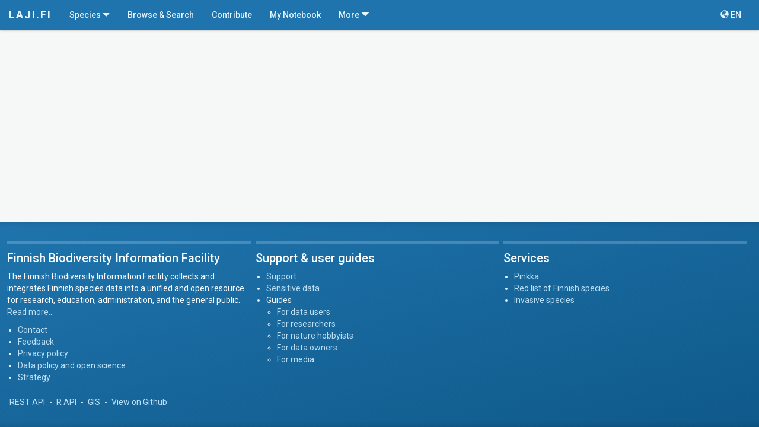

--- FILE ---
content_type: text/html; charset=utf-8
request_url: https://laji.fi/in/view?uri=http%3A%2F%2Ftun.fi%2FJX.990659
body_size: 73711
content:
<!DOCTYPE html><html lang="fi" data-critters-container><head><link rel="preconnect" href="https://fonts.gstatic.com" crossorigin>
	<meta charset="utf-8">
	<meta http-equiv="X-UA-Compatible" content="IE=edge">
	<meta name="viewport" content="width=device-width, initial-scale=1">
  <meta name="format-detection" content="telephone=no">

  <meta http-equiv="cache-control" content="max-age=0">
  <meta http-equiv="cache-control" content="no-cache">
  <meta http-equiv="expires" content="0">
  <meta http-equiv="expires" content="Tue, 01 Jan 1980 1:00:00 GMT">
  <meta http-equiv="pragma" content="no-cache">

  <link rel="icon" href="/static/images/icons/favicon.ico" type="image/x-icon">
	<!-- The above 3 meta tags *must* come first in the head; any other head content must come *after* these tags -->

  <title>Submission | Finnish Biodiversity Information Facility</title>

  <base href="https://laji.fi/">

	<!-- Bootstrap -->
	<!-- Latest compiled and minified CSS -->
  <link rel="stylesheet" href="https://cdn.laji.fi/bootstrap/3.4.1/css/bootstrap.min.css" type="text/css">
  <link rel="stylesheet" href="https://cdn.laji.fi/bootstrap-switch/3.3.2/css/bootstrap-switch.css" type="text/css">
  <link rel="stylesheet" href="https://cdn.laji.fi/font-awesome/4.7.0/css/font-awesome.min.css" type="text/css">
  <style type="text/css">@font-face{font-family:'Roboto';font-style:normal;font-weight:300;font-stretch:100%;src:url(https://fonts.gstatic.com/s/roboto/v50/KFO7CnqEu92Fr1ME7kSn66aGLdTylUAMa3GUBHMdazTgWw.woff2) format('woff2');unicode-range:U+0460-052F, U+1C80-1C8A, U+20B4, U+2DE0-2DFF, U+A640-A69F, U+FE2E-FE2F;}@font-face{font-family:'Roboto';font-style:normal;font-weight:300;font-stretch:100%;src:url(https://fonts.gstatic.com/s/roboto/v50/KFO7CnqEu92Fr1ME7kSn66aGLdTylUAMa3iUBHMdazTgWw.woff2) format('woff2');unicode-range:U+0301, U+0400-045F, U+0490-0491, U+04B0-04B1, U+2116;}@font-face{font-family:'Roboto';font-style:normal;font-weight:300;font-stretch:100%;src:url(https://fonts.gstatic.com/s/roboto/v50/KFO7CnqEu92Fr1ME7kSn66aGLdTylUAMa3CUBHMdazTgWw.woff2) format('woff2');unicode-range:U+1F00-1FFF;}@font-face{font-family:'Roboto';font-style:normal;font-weight:300;font-stretch:100%;src:url(https://fonts.gstatic.com/s/roboto/v50/KFO7CnqEu92Fr1ME7kSn66aGLdTylUAMa3-UBHMdazTgWw.woff2) format('woff2');unicode-range:U+0370-0377, U+037A-037F, U+0384-038A, U+038C, U+038E-03A1, U+03A3-03FF;}@font-face{font-family:'Roboto';font-style:normal;font-weight:300;font-stretch:100%;src:url(https://fonts.gstatic.com/s/roboto/v50/KFO7CnqEu92Fr1ME7kSn66aGLdTylUAMawCUBHMdazTgWw.woff2) format('woff2');unicode-range:U+0302-0303, U+0305, U+0307-0308, U+0310, U+0312, U+0315, U+031A, U+0326-0327, U+032C, U+032F-0330, U+0332-0333, U+0338, U+033A, U+0346, U+034D, U+0391-03A1, U+03A3-03A9, U+03B1-03C9, U+03D1, U+03D5-03D6, U+03F0-03F1, U+03F4-03F5, U+2016-2017, U+2034-2038, U+203C, U+2040, U+2043, U+2047, U+2050, U+2057, U+205F, U+2070-2071, U+2074-208E, U+2090-209C, U+20D0-20DC, U+20E1, U+20E5-20EF, U+2100-2112, U+2114-2115, U+2117-2121, U+2123-214F, U+2190, U+2192, U+2194-21AE, U+21B0-21E5, U+21F1-21F2, U+21F4-2211, U+2213-2214, U+2216-22FF, U+2308-230B, U+2310, U+2319, U+231C-2321, U+2336-237A, U+237C, U+2395, U+239B-23B7, U+23D0, U+23DC-23E1, U+2474-2475, U+25AF, U+25B3, U+25B7, U+25BD, U+25C1, U+25CA, U+25CC, U+25FB, U+266D-266F, U+27C0-27FF, U+2900-2AFF, U+2B0E-2B11, U+2B30-2B4C, U+2BFE, U+3030, U+FF5B, U+FF5D, U+1D400-1D7FF, U+1EE00-1EEFF;}@font-face{font-family:'Roboto';font-style:normal;font-weight:300;font-stretch:100%;src:url(https://fonts.gstatic.com/s/roboto/v50/KFO7CnqEu92Fr1ME7kSn66aGLdTylUAMaxKUBHMdazTgWw.woff2) format('woff2');unicode-range:U+0001-000C, U+000E-001F, U+007F-009F, U+20DD-20E0, U+20E2-20E4, U+2150-218F, U+2190, U+2192, U+2194-2199, U+21AF, U+21E6-21F0, U+21F3, U+2218-2219, U+2299, U+22C4-22C6, U+2300-243F, U+2440-244A, U+2460-24FF, U+25A0-27BF, U+2800-28FF, U+2921-2922, U+2981, U+29BF, U+29EB, U+2B00-2BFF, U+4DC0-4DFF, U+FFF9-FFFB, U+10140-1018E, U+10190-1019C, U+101A0, U+101D0-101FD, U+102E0-102FB, U+10E60-10E7E, U+1D2C0-1D2D3, U+1D2E0-1D37F, U+1F000-1F0FF, U+1F100-1F1AD, U+1F1E6-1F1FF, U+1F30D-1F30F, U+1F315, U+1F31C, U+1F31E, U+1F320-1F32C, U+1F336, U+1F378, U+1F37D, U+1F382, U+1F393-1F39F, U+1F3A7-1F3A8, U+1F3AC-1F3AF, U+1F3C2, U+1F3C4-1F3C6, U+1F3CA-1F3CE, U+1F3D4-1F3E0, U+1F3ED, U+1F3F1-1F3F3, U+1F3F5-1F3F7, U+1F408, U+1F415, U+1F41F, U+1F426, U+1F43F, U+1F441-1F442, U+1F444, U+1F446-1F449, U+1F44C-1F44E, U+1F453, U+1F46A, U+1F47D, U+1F4A3, U+1F4B0, U+1F4B3, U+1F4B9, U+1F4BB, U+1F4BF, U+1F4C8-1F4CB, U+1F4D6, U+1F4DA, U+1F4DF, U+1F4E3-1F4E6, U+1F4EA-1F4ED, U+1F4F7, U+1F4F9-1F4FB, U+1F4FD-1F4FE, U+1F503, U+1F507-1F50B, U+1F50D, U+1F512-1F513, U+1F53E-1F54A, U+1F54F-1F5FA, U+1F610, U+1F650-1F67F, U+1F687, U+1F68D, U+1F691, U+1F694, U+1F698, U+1F6AD, U+1F6B2, U+1F6B9-1F6BA, U+1F6BC, U+1F6C6-1F6CF, U+1F6D3-1F6D7, U+1F6E0-1F6EA, U+1F6F0-1F6F3, U+1F6F7-1F6FC, U+1F700-1F7FF, U+1F800-1F80B, U+1F810-1F847, U+1F850-1F859, U+1F860-1F887, U+1F890-1F8AD, U+1F8B0-1F8BB, U+1F8C0-1F8C1, U+1F900-1F90B, U+1F93B, U+1F946, U+1F984, U+1F996, U+1F9E9, U+1FA00-1FA6F, U+1FA70-1FA7C, U+1FA80-1FA89, U+1FA8F-1FAC6, U+1FACE-1FADC, U+1FADF-1FAE9, U+1FAF0-1FAF8, U+1FB00-1FBFF;}@font-face{font-family:'Roboto';font-style:normal;font-weight:300;font-stretch:100%;src:url(https://fonts.gstatic.com/s/roboto/v50/KFO7CnqEu92Fr1ME7kSn66aGLdTylUAMa3OUBHMdazTgWw.woff2) format('woff2');unicode-range:U+0102-0103, U+0110-0111, U+0128-0129, U+0168-0169, U+01A0-01A1, U+01AF-01B0, U+0300-0301, U+0303-0304, U+0308-0309, U+0323, U+0329, U+1EA0-1EF9, U+20AB;}@font-face{font-family:'Roboto';font-style:normal;font-weight:300;font-stretch:100%;src:url(https://fonts.gstatic.com/s/roboto/v50/KFO7CnqEu92Fr1ME7kSn66aGLdTylUAMa3KUBHMdazTgWw.woff2) format('woff2');unicode-range:U+0100-02BA, U+02BD-02C5, U+02C7-02CC, U+02CE-02D7, U+02DD-02FF, U+0304, U+0308, U+0329, U+1D00-1DBF, U+1E00-1E9F, U+1EF2-1EFF, U+2020, U+20A0-20AB, U+20AD-20C0, U+2113, U+2C60-2C7F, U+A720-A7FF;}@font-face{font-family:'Roboto';font-style:normal;font-weight:300;font-stretch:100%;src:url(https://fonts.gstatic.com/s/roboto/v50/KFO7CnqEu92Fr1ME7kSn66aGLdTylUAMa3yUBHMdazQ.woff2) format('woff2');unicode-range:U+0000-00FF, U+0131, U+0152-0153, U+02BB-02BC, U+02C6, U+02DA, U+02DC, U+0304, U+0308, U+0329, U+2000-206F, U+20AC, U+2122, U+2191, U+2193, U+2212, U+2215, U+FEFF, U+FFFD;}@font-face{font-family:'Roboto';font-style:normal;font-weight:400;font-stretch:100%;src:url(https://fonts.gstatic.com/s/roboto/v50/KFO7CnqEu92Fr1ME7kSn66aGLdTylUAMa3GUBHMdazTgWw.woff2) format('woff2');unicode-range:U+0460-052F, U+1C80-1C8A, U+20B4, U+2DE0-2DFF, U+A640-A69F, U+FE2E-FE2F;}@font-face{font-family:'Roboto';font-style:normal;font-weight:400;font-stretch:100%;src:url(https://fonts.gstatic.com/s/roboto/v50/KFO7CnqEu92Fr1ME7kSn66aGLdTylUAMa3iUBHMdazTgWw.woff2) format('woff2');unicode-range:U+0301, U+0400-045F, U+0490-0491, U+04B0-04B1, U+2116;}@font-face{font-family:'Roboto';font-style:normal;font-weight:400;font-stretch:100%;src:url(https://fonts.gstatic.com/s/roboto/v50/KFO7CnqEu92Fr1ME7kSn66aGLdTylUAMa3CUBHMdazTgWw.woff2) format('woff2');unicode-range:U+1F00-1FFF;}@font-face{font-family:'Roboto';font-style:normal;font-weight:400;font-stretch:100%;src:url(https://fonts.gstatic.com/s/roboto/v50/KFO7CnqEu92Fr1ME7kSn66aGLdTylUAMa3-UBHMdazTgWw.woff2) format('woff2');unicode-range:U+0370-0377, U+037A-037F, U+0384-038A, U+038C, U+038E-03A1, U+03A3-03FF;}@font-face{font-family:'Roboto';font-style:normal;font-weight:400;font-stretch:100%;src:url(https://fonts.gstatic.com/s/roboto/v50/KFO7CnqEu92Fr1ME7kSn66aGLdTylUAMawCUBHMdazTgWw.woff2) format('woff2');unicode-range:U+0302-0303, U+0305, U+0307-0308, U+0310, U+0312, U+0315, U+031A, U+0326-0327, U+032C, U+032F-0330, U+0332-0333, U+0338, U+033A, U+0346, U+034D, U+0391-03A1, U+03A3-03A9, U+03B1-03C9, U+03D1, U+03D5-03D6, U+03F0-03F1, U+03F4-03F5, U+2016-2017, U+2034-2038, U+203C, U+2040, U+2043, U+2047, U+2050, U+2057, U+205F, U+2070-2071, U+2074-208E, U+2090-209C, U+20D0-20DC, U+20E1, U+20E5-20EF, U+2100-2112, U+2114-2115, U+2117-2121, U+2123-214F, U+2190, U+2192, U+2194-21AE, U+21B0-21E5, U+21F1-21F2, U+21F4-2211, U+2213-2214, U+2216-22FF, U+2308-230B, U+2310, U+2319, U+231C-2321, U+2336-237A, U+237C, U+2395, U+239B-23B7, U+23D0, U+23DC-23E1, U+2474-2475, U+25AF, U+25B3, U+25B7, U+25BD, U+25C1, U+25CA, U+25CC, U+25FB, U+266D-266F, U+27C0-27FF, U+2900-2AFF, U+2B0E-2B11, U+2B30-2B4C, U+2BFE, U+3030, U+FF5B, U+FF5D, U+1D400-1D7FF, U+1EE00-1EEFF;}@font-face{font-family:'Roboto';font-style:normal;font-weight:400;font-stretch:100%;src:url(https://fonts.gstatic.com/s/roboto/v50/KFO7CnqEu92Fr1ME7kSn66aGLdTylUAMaxKUBHMdazTgWw.woff2) format('woff2');unicode-range:U+0001-000C, U+000E-001F, U+007F-009F, U+20DD-20E0, U+20E2-20E4, U+2150-218F, U+2190, U+2192, U+2194-2199, U+21AF, U+21E6-21F0, U+21F3, U+2218-2219, U+2299, U+22C4-22C6, U+2300-243F, U+2440-244A, U+2460-24FF, U+25A0-27BF, U+2800-28FF, U+2921-2922, U+2981, U+29BF, U+29EB, U+2B00-2BFF, U+4DC0-4DFF, U+FFF9-FFFB, U+10140-1018E, U+10190-1019C, U+101A0, U+101D0-101FD, U+102E0-102FB, U+10E60-10E7E, U+1D2C0-1D2D3, U+1D2E0-1D37F, U+1F000-1F0FF, U+1F100-1F1AD, U+1F1E6-1F1FF, U+1F30D-1F30F, U+1F315, U+1F31C, U+1F31E, U+1F320-1F32C, U+1F336, U+1F378, U+1F37D, U+1F382, U+1F393-1F39F, U+1F3A7-1F3A8, U+1F3AC-1F3AF, U+1F3C2, U+1F3C4-1F3C6, U+1F3CA-1F3CE, U+1F3D4-1F3E0, U+1F3ED, U+1F3F1-1F3F3, U+1F3F5-1F3F7, U+1F408, U+1F415, U+1F41F, U+1F426, U+1F43F, U+1F441-1F442, U+1F444, U+1F446-1F449, U+1F44C-1F44E, U+1F453, U+1F46A, U+1F47D, U+1F4A3, U+1F4B0, U+1F4B3, U+1F4B9, U+1F4BB, U+1F4BF, U+1F4C8-1F4CB, U+1F4D6, U+1F4DA, U+1F4DF, U+1F4E3-1F4E6, U+1F4EA-1F4ED, U+1F4F7, U+1F4F9-1F4FB, U+1F4FD-1F4FE, U+1F503, U+1F507-1F50B, U+1F50D, U+1F512-1F513, U+1F53E-1F54A, U+1F54F-1F5FA, U+1F610, U+1F650-1F67F, U+1F687, U+1F68D, U+1F691, U+1F694, U+1F698, U+1F6AD, U+1F6B2, U+1F6B9-1F6BA, U+1F6BC, U+1F6C6-1F6CF, U+1F6D3-1F6D7, U+1F6E0-1F6EA, U+1F6F0-1F6F3, U+1F6F7-1F6FC, U+1F700-1F7FF, U+1F800-1F80B, U+1F810-1F847, U+1F850-1F859, U+1F860-1F887, U+1F890-1F8AD, U+1F8B0-1F8BB, U+1F8C0-1F8C1, U+1F900-1F90B, U+1F93B, U+1F946, U+1F984, U+1F996, U+1F9E9, U+1FA00-1FA6F, U+1FA70-1FA7C, U+1FA80-1FA89, U+1FA8F-1FAC6, U+1FACE-1FADC, U+1FADF-1FAE9, U+1FAF0-1FAF8, U+1FB00-1FBFF;}@font-face{font-family:'Roboto';font-style:normal;font-weight:400;font-stretch:100%;src:url(https://fonts.gstatic.com/s/roboto/v50/KFO7CnqEu92Fr1ME7kSn66aGLdTylUAMa3OUBHMdazTgWw.woff2) format('woff2');unicode-range:U+0102-0103, U+0110-0111, U+0128-0129, U+0168-0169, U+01A0-01A1, U+01AF-01B0, U+0300-0301, U+0303-0304, U+0308-0309, U+0323, U+0329, U+1EA0-1EF9, U+20AB;}@font-face{font-family:'Roboto';font-style:normal;font-weight:400;font-stretch:100%;src:url(https://fonts.gstatic.com/s/roboto/v50/KFO7CnqEu92Fr1ME7kSn66aGLdTylUAMa3KUBHMdazTgWw.woff2) format('woff2');unicode-range:U+0100-02BA, U+02BD-02C5, U+02C7-02CC, U+02CE-02D7, U+02DD-02FF, U+0304, U+0308, U+0329, U+1D00-1DBF, U+1E00-1E9F, U+1EF2-1EFF, U+2020, U+20A0-20AB, U+20AD-20C0, U+2113, U+2C60-2C7F, U+A720-A7FF;}@font-face{font-family:'Roboto';font-style:normal;font-weight:400;font-stretch:100%;src:url(https://fonts.gstatic.com/s/roboto/v50/KFO7CnqEu92Fr1ME7kSn66aGLdTylUAMa3yUBHMdazQ.woff2) format('woff2');unicode-range:U+0000-00FF, U+0131, U+0152-0153, U+02BB-02BC, U+02C6, U+02DA, U+02DC, U+0304, U+0308, U+0329, U+2000-206F, U+20AC, U+2122, U+2191, U+2193, U+2212, U+2215, U+FEFF, U+FFFD;}@font-face{font-family:'Roboto';font-style:normal;font-weight:500;font-stretch:100%;src:url(https://fonts.gstatic.com/s/roboto/v50/KFO7CnqEu92Fr1ME7kSn66aGLdTylUAMa3GUBHMdazTgWw.woff2) format('woff2');unicode-range:U+0460-052F, U+1C80-1C8A, U+20B4, U+2DE0-2DFF, U+A640-A69F, U+FE2E-FE2F;}@font-face{font-family:'Roboto';font-style:normal;font-weight:500;font-stretch:100%;src:url(https://fonts.gstatic.com/s/roboto/v50/KFO7CnqEu92Fr1ME7kSn66aGLdTylUAMa3iUBHMdazTgWw.woff2) format('woff2');unicode-range:U+0301, U+0400-045F, U+0490-0491, U+04B0-04B1, U+2116;}@font-face{font-family:'Roboto';font-style:normal;font-weight:500;font-stretch:100%;src:url(https://fonts.gstatic.com/s/roboto/v50/KFO7CnqEu92Fr1ME7kSn66aGLdTylUAMa3CUBHMdazTgWw.woff2) format('woff2');unicode-range:U+1F00-1FFF;}@font-face{font-family:'Roboto';font-style:normal;font-weight:500;font-stretch:100%;src:url(https://fonts.gstatic.com/s/roboto/v50/KFO7CnqEu92Fr1ME7kSn66aGLdTylUAMa3-UBHMdazTgWw.woff2) format('woff2');unicode-range:U+0370-0377, U+037A-037F, U+0384-038A, U+038C, U+038E-03A1, U+03A3-03FF;}@font-face{font-family:'Roboto';font-style:normal;font-weight:500;font-stretch:100%;src:url(https://fonts.gstatic.com/s/roboto/v50/KFO7CnqEu92Fr1ME7kSn66aGLdTylUAMawCUBHMdazTgWw.woff2) format('woff2');unicode-range:U+0302-0303, U+0305, U+0307-0308, U+0310, U+0312, U+0315, U+031A, U+0326-0327, U+032C, U+032F-0330, U+0332-0333, U+0338, U+033A, U+0346, U+034D, U+0391-03A1, U+03A3-03A9, U+03B1-03C9, U+03D1, U+03D5-03D6, U+03F0-03F1, U+03F4-03F5, U+2016-2017, U+2034-2038, U+203C, U+2040, U+2043, U+2047, U+2050, U+2057, U+205F, U+2070-2071, U+2074-208E, U+2090-209C, U+20D0-20DC, U+20E1, U+20E5-20EF, U+2100-2112, U+2114-2115, U+2117-2121, U+2123-214F, U+2190, U+2192, U+2194-21AE, U+21B0-21E5, U+21F1-21F2, U+21F4-2211, U+2213-2214, U+2216-22FF, U+2308-230B, U+2310, U+2319, U+231C-2321, U+2336-237A, U+237C, U+2395, U+239B-23B7, U+23D0, U+23DC-23E1, U+2474-2475, U+25AF, U+25B3, U+25B7, U+25BD, U+25C1, U+25CA, U+25CC, U+25FB, U+266D-266F, U+27C0-27FF, U+2900-2AFF, U+2B0E-2B11, U+2B30-2B4C, U+2BFE, U+3030, U+FF5B, U+FF5D, U+1D400-1D7FF, U+1EE00-1EEFF;}@font-face{font-family:'Roboto';font-style:normal;font-weight:500;font-stretch:100%;src:url(https://fonts.gstatic.com/s/roboto/v50/KFO7CnqEu92Fr1ME7kSn66aGLdTylUAMaxKUBHMdazTgWw.woff2) format('woff2');unicode-range:U+0001-000C, U+000E-001F, U+007F-009F, U+20DD-20E0, U+20E2-20E4, U+2150-218F, U+2190, U+2192, U+2194-2199, U+21AF, U+21E6-21F0, U+21F3, U+2218-2219, U+2299, U+22C4-22C6, U+2300-243F, U+2440-244A, U+2460-24FF, U+25A0-27BF, U+2800-28FF, U+2921-2922, U+2981, U+29BF, U+29EB, U+2B00-2BFF, U+4DC0-4DFF, U+FFF9-FFFB, U+10140-1018E, U+10190-1019C, U+101A0, U+101D0-101FD, U+102E0-102FB, U+10E60-10E7E, U+1D2C0-1D2D3, U+1D2E0-1D37F, U+1F000-1F0FF, U+1F100-1F1AD, U+1F1E6-1F1FF, U+1F30D-1F30F, U+1F315, U+1F31C, U+1F31E, U+1F320-1F32C, U+1F336, U+1F378, U+1F37D, U+1F382, U+1F393-1F39F, U+1F3A7-1F3A8, U+1F3AC-1F3AF, U+1F3C2, U+1F3C4-1F3C6, U+1F3CA-1F3CE, U+1F3D4-1F3E0, U+1F3ED, U+1F3F1-1F3F3, U+1F3F5-1F3F7, U+1F408, U+1F415, U+1F41F, U+1F426, U+1F43F, U+1F441-1F442, U+1F444, U+1F446-1F449, U+1F44C-1F44E, U+1F453, U+1F46A, U+1F47D, U+1F4A3, U+1F4B0, U+1F4B3, U+1F4B9, U+1F4BB, U+1F4BF, U+1F4C8-1F4CB, U+1F4D6, U+1F4DA, U+1F4DF, U+1F4E3-1F4E6, U+1F4EA-1F4ED, U+1F4F7, U+1F4F9-1F4FB, U+1F4FD-1F4FE, U+1F503, U+1F507-1F50B, U+1F50D, U+1F512-1F513, U+1F53E-1F54A, U+1F54F-1F5FA, U+1F610, U+1F650-1F67F, U+1F687, U+1F68D, U+1F691, U+1F694, U+1F698, U+1F6AD, U+1F6B2, U+1F6B9-1F6BA, U+1F6BC, U+1F6C6-1F6CF, U+1F6D3-1F6D7, U+1F6E0-1F6EA, U+1F6F0-1F6F3, U+1F6F7-1F6FC, U+1F700-1F7FF, U+1F800-1F80B, U+1F810-1F847, U+1F850-1F859, U+1F860-1F887, U+1F890-1F8AD, U+1F8B0-1F8BB, U+1F8C0-1F8C1, U+1F900-1F90B, U+1F93B, U+1F946, U+1F984, U+1F996, U+1F9E9, U+1FA00-1FA6F, U+1FA70-1FA7C, U+1FA80-1FA89, U+1FA8F-1FAC6, U+1FACE-1FADC, U+1FADF-1FAE9, U+1FAF0-1FAF8, U+1FB00-1FBFF;}@font-face{font-family:'Roboto';font-style:normal;font-weight:500;font-stretch:100%;src:url(https://fonts.gstatic.com/s/roboto/v50/KFO7CnqEu92Fr1ME7kSn66aGLdTylUAMa3OUBHMdazTgWw.woff2) format('woff2');unicode-range:U+0102-0103, U+0110-0111, U+0128-0129, U+0168-0169, U+01A0-01A1, U+01AF-01B0, U+0300-0301, U+0303-0304, U+0308-0309, U+0323, U+0329, U+1EA0-1EF9, U+20AB;}@font-face{font-family:'Roboto';font-style:normal;font-weight:500;font-stretch:100%;src:url(https://fonts.gstatic.com/s/roboto/v50/KFO7CnqEu92Fr1ME7kSn66aGLdTylUAMa3KUBHMdazTgWw.woff2) format('woff2');unicode-range:U+0100-02BA, U+02BD-02C5, U+02C7-02CC, U+02CE-02D7, U+02DD-02FF, U+0304, U+0308, U+0329, U+1D00-1DBF, U+1E00-1E9F, U+1EF2-1EFF, U+2020, U+20A0-20AB, U+20AD-20C0, U+2113, U+2C60-2C7F, U+A720-A7FF;}@font-face{font-family:'Roboto';font-style:normal;font-weight:500;font-stretch:100%;src:url(https://fonts.gstatic.com/s/roboto/v50/KFO7CnqEu92Fr1ME7kSn66aGLdTylUAMa3yUBHMdazQ.woff2) format('woff2');unicode-range:U+0000-00FF, U+0131, U+0152-0153, U+02BB-02BC, U+02C6, U+02DA, U+02DC, U+0304, U+0308, U+0329, U+2000-206F, U+20AC, U+2122, U+2191, U+2193, U+2212, U+2215, U+FEFF, U+FFFD;}@font-face{font-family:'Roboto';font-style:normal;font-weight:700;font-stretch:100%;src:url(https://fonts.gstatic.com/s/roboto/v50/KFO7CnqEu92Fr1ME7kSn66aGLdTylUAMa3GUBHMdazTgWw.woff2) format('woff2');unicode-range:U+0460-052F, U+1C80-1C8A, U+20B4, U+2DE0-2DFF, U+A640-A69F, U+FE2E-FE2F;}@font-face{font-family:'Roboto';font-style:normal;font-weight:700;font-stretch:100%;src:url(https://fonts.gstatic.com/s/roboto/v50/KFO7CnqEu92Fr1ME7kSn66aGLdTylUAMa3iUBHMdazTgWw.woff2) format('woff2');unicode-range:U+0301, U+0400-045F, U+0490-0491, U+04B0-04B1, U+2116;}@font-face{font-family:'Roboto';font-style:normal;font-weight:700;font-stretch:100%;src:url(https://fonts.gstatic.com/s/roboto/v50/KFO7CnqEu92Fr1ME7kSn66aGLdTylUAMa3CUBHMdazTgWw.woff2) format('woff2');unicode-range:U+1F00-1FFF;}@font-face{font-family:'Roboto';font-style:normal;font-weight:700;font-stretch:100%;src:url(https://fonts.gstatic.com/s/roboto/v50/KFO7CnqEu92Fr1ME7kSn66aGLdTylUAMa3-UBHMdazTgWw.woff2) format('woff2');unicode-range:U+0370-0377, U+037A-037F, U+0384-038A, U+038C, U+038E-03A1, U+03A3-03FF;}@font-face{font-family:'Roboto';font-style:normal;font-weight:700;font-stretch:100%;src:url(https://fonts.gstatic.com/s/roboto/v50/KFO7CnqEu92Fr1ME7kSn66aGLdTylUAMawCUBHMdazTgWw.woff2) format('woff2');unicode-range:U+0302-0303, U+0305, U+0307-0308, U+0310, U+0312, U+0315, U+031A, U+0326-0327, U+032C, U+032F-0330, U+0332-0333, U+0338, U+033A, U+0346, U+034D, U+0391-03A1, U+03A3-03A9, U+03B1-03C9, U+03D1, U+03D5-03D6, U+03F0-03F1, U+03F4-03F5, U+2016-2017, U+2034-2038, U+203C, U+2040, U+2043, U+2047, U+2050, U+2057, U+205F, U+2070-2071, U+2074-208E, U+2090-209C, U+20D0-20DC, U+20E1, U+20E5-20EF, U+2100-2112, U+2114-2115, U+2117-2121, U+2123-214F, U+2190, U+2192, U+2194-21AE, U+21B0-21E5, U+21F1-21F2, U+21F4-2211, U+2213-2214, U+2216-22FF, U+2308-230B, U+2310, U+2319, U+231C-2321, U+2336-237A, U+237C, U+2395, U+239B-23B7, U+23D0, U+23DC-23E1, U+2474-2475, U+25AF, U+25B3, U+25B7, U+25BD, U+25C1, U+25CA, U+25CC, U+25FB, U+266D-266F, U+27C0-27FF, U+2900-2AFF, U+2B0E-2B11, U+2B30-2B4C, U+2BFE, U+3030, U+FF5B, U+FF5D, U+1D400-1D7FF, U+1EE00-1EEFF;}@font-face{font-family:'Roboto';font-style:normal;font-weight:700;font-stretch:100%;src:url(https://fonts.gstatic.com/s/roboto/v50/KFO7CnqEu92Fr1ME7kSn66aGLdTylUAMaxKUBHMdazTgWw.woff2) format('woff2');unicode-range:U+0001-000C, U+000E-001F, U+007F-009F, U+20DD-20E0, U+20E2-20E4, U+2150-218F, U+2190, U+2192, U+2194-2199, U+21AF, U+21E6-21F0, U+21F3, U+2218-2219, U+2299, U+22C4-22C6, U+2300-243F, U+2440-244A, U+2460-24FF, U+25A0-27BF, U+2800-28FF, U+2921-2922, U+2981, U+29BF, U+29EB, U+2B00-2BFF, U+4DC0-4DFF, U+FFF9-FFFB, U+10140-1018E, U+10190-1019C, U+101A0, U+101D0-101FD, U+102E0-102FB, U+10E60-10E7E, U+1D2C0-1D2D3, U+1D2E0-1D37F, U+1F000-1F0FF, U+1F100-1F1AD, U+1F1E6-1F1FF, U+1F30D-1F30F, U+1F315, U+1F31C, U+1F31E, U+1F320-1F32C, U+1F336, U+1F378, U+1F37D, U+1F382, U+1F393-1F39F, U+1F3A7-1F3A8, U+1F3AC-1F3AF, U+1F3C2, U+1F3C4-1F3C6, U+1F3CA-1F3CE, U+1F3D4-1F3E0, U+1F3ED, U+1F3F1-1F3F3, U+1F3F5-1F3F7, U+1F408, U+1F415, U+1F41F, U+1F426, U+1F43F, U+1F441-1F442, U+1F444, U+1F446-1F449, U+1F44C-1F44E, U+1F453, U+1F46A, U+1F47D, U+1F4A3, U+1F4B0, U+1F4B3, U+1F4B9, U+1F4BB, U+1F4BF, U+1F4C8-1F4CB, U+1F4D6, U+1F4DA, U+1F4DF, U+1F4E3-1F4E6, U+1F4EA-1F4ED, U+1F4F7, U+1F4F9-1F4FB, U+1F4FD-1F4FE, U+1F503, U+1F507-1F50B, U+1F50D, U+1F512-1F513, U+1F53E-1F54A, U+1F54F-1F5FA, U+1F610, U+1F650-1F67F, U+1F687, U+1F68D, U+1F691, U+1F694, U+1F698, U+1F6AD, U+1F6B2, U+1F6B9-1F6BA, U+1F6BC, U+1F6C6-1F6CF, U+1F6D3-1F6D7, U+1F6E0-1F6EA, U+1F6F0-1F6F3, U+1F6F7-1F6FC, U+1F700-1F7FF, U+1F800-1F80B, U+1F810-1F847, U+1F850-1F859, U+1F860-1F887, U+1F890-1F8AD, U+1F8B0-1F8BB, U+1F8C0-1F8C1, U+1F900-1F90B, U+1F93B, U+1F946, U+1F984, U+1F996, U+1F9E9, U+1FA00-1FA6F, U+1FA70-1FA7C, U+1FA80-1FA89, U+1FA8F-1FAC6, U+1FACE-1FADC, U+1FADF-1FAE9, U+1FAF0-1FAF8, U+1FB00-1FBFF;}@font-face{font-family:'Roboto';font-style:normal;font-weight:700;font-stretch:100%;src:url(https://fonts.gstatic.com/s/roboto/v50/KFO7CnqEu92Fr1ME7kSn66aGLdTylUAMa3OUBHMdazTgWw.woff2) format('woff2');unicode-range:U+0102-0103, U+0110-0111, U+0128-0129, U+0168-0169, U+01A0-01A1, U+01AF-01B0, U+0300-0301, U+0303-0304, U+0308-0309, U+0323, U+0329, U+1EA0-1EF9, U+20AB;}@font-face{font-family:'Roboto';font-style:normal;font-weight:700;font-stretch:100%;src:url(https://fonts.gstatic.com/s/roboto/v50/KFO7CnqEu92Fr1ME7kSn66aGLdTylUAMa3KUBHMdazTgWw.woff2) format('woff2');unicode-range:U+0100-02BA, U+02BD-02C5, U+02C7-02CC, U+02CE-02D7, U+02DD-02FF, U+0304, U+0308, U+0329, U+1D00-1DBF, U+1E00-1E9F, U+1EF2-1EFF, U+2020, U+20A0-20AB, U+20AD-20C0, U+2113, U+2C60-2C7F, U+A720-A7FF;}@font-face{font-family:'Roboto';font-style:normal;font-weight:700;font-stretch:100%;src:url(https://fonts.gstatic.com/s/roboto/v50/KFO7CnqEu92Fr1ME7kSn66aGLdTylUAMa3yUBHMdazQ.woff2) format('woff2');unicode-range:U+0000-00FF, U+0131, U+0152-0153, U+02BB-02BC, U+02C6, U+02DA, U+02DC, U+0304, U+0308, U+0329, U+2000-206F, U+20AC, U+2122, U+2191, U+2193, U+2212, U+2215, U+FEFF, U+FFFD;}</style>
  <meta name="viewport" content="width=device-width, initial-scale=1">

  <script defer data-domain="laji.fi" src="https://plausible.io/js/script.js"></script>
<style>@charset "UTF-8";html{position:relative;height:100%;-ms-overflow-style:scrollbar}body{color:#141b1f;background-color:#f6f8f8;font-family:Roboto,Helvetica Neue,Helvetica,Arial,sans-serif;-webkit-font-smoothing:antialiased;-moz-osx-font-smoothing:grayscale;padding-top:50px;height:100%}p{max-width:800px}.lajiApp{height:100%;display:flex;flex-direction:column}@media print{body,html{margin:0;padding:0}*{print-color-adjust:exact;-webkit-print-color-adjust:exact}}</style><style>@charset "UTF-8";@media (max-width: 900px){.navbar-header{float:none}.navbar-toggle{display:block}.navbar-collapse{border-top:1px solid transparent;box-shadow:inset 0 1px #ffffff1a}.navbar-fixed-top{top:0;border-width:0 0 1px}.navbar-collapse.collapse{display:none!important}.navbar-nav{float:none!important;margin-top:7.5px}.navbar-nav>li{float:none}.navbar-nav>li>a{padding-top:10px;padding-bottom:10px}}.d-flex{display:flex!important}.d-block{display:block!important}.flex-row{flex-direction:row!important}.flex-col{flex-direction:column!important}.flex-wrap{flex-wrap:wrap!important}.flex-nowrap{flex-wrap:nowrap!important}.justify-between{justify-content:space-between!important}.items-center{align-items:center!important}.flex-gap-3{gap:8px!important}.mb-4{margin-bottom:12px!important}.lu-dropdown{background:hsl(204,20%,99%);border:1px solid rgba(0,0,0,.15);box-shadow:0 6px 12px #0000002d;list-style:none;padding:5px 0;z-index:1032}.lu-dropdown>li>a{display:block;padding:3px 20px;clear:both;font-weight:400;line-height:1.42857143;color:#5c6870;white-space:nowrap}.lu-dropdown>li>a:hover{color:#414f58;text-decoration:none;background-color:#f6f8f8}.lu-dropdown.right{right:0!important;left:auto!important}html{position:relative;height:100%;-ms-overflow-style:scrollbar}body{color:#141b1f;background-color:#f6f8f8;font-family:Roboto,Helvetica Neue,Helvetica,Arial,sans-serif;-webkit-font-smoothing:antialiased;-moz-osx-font-smoothing:grayscale;padding-top:50px;height:100%}p,li,h3{max-width:800px}.lajiApp{height:100%;display:flex;flex-direction:column}.lajiApp>.content{flex:1 0 auto;display:flex;flex-direction:column}img{max-width:100%}laji-locale-en,.content>div{flex:1 0 auto;display:flex;flex-direction:column}.link{cursor:pointer;cursor:hand}@media print{body,html{margin:0;padding:0}*{print-color-adjust:exact;-webkit-print-color-adjust:exact}.navbar{display:none!important}}a{color:#1f74ad}</style><link rel="stylesheet" href="styles.63c930375e1bc10a.css" media="print" onload="this.media='all'"><noscript><link rel="stylesheet" href="styles.63c930375e1bc10a.css"></noscript><style ng-app-id="laji-app">.router-content[_ngcontent-laji-app-c4246172399]{min-height:300px;position:relative;flex-grow:1;display:flex;flex-direction:column}.router-content[_ngcontent-laji-app-c4246172399] > *[_ngcontent-laji-app-c4246172399]:not(router-outlet){flex-grow:1}.footer[_ngcontent-laji-app-c4246172399]{flex:none}[_nghost-laji-app-c4246172399]     .embedded laji-map-front .map-wrap{height:100vh}.embedded[_ngcontent-laji-app-c4246172399]{margin-top:-50px}[_nghost-laji-app-c4246172399]     .embedded .container, .embedded[_ngcontent-laji-app-c4246172399]   .container[_ngcontent-laji-app-c4246172399]{width:100%!important}</style><link rel="canonical" href="/en/view?uri=http:%2F%2Ftun.fi%2FJX.990659"><link rel="alternative" hreflang="fi" href="https://laji.fi/view?uri=http:%2F%2Ftun.fi%2FJX.990659"><link rel="alternative" hreflang="sv" href="https://laji.fi/sv/view?uri=http:%2F%2Ftun.fi%2FJX.990659"><link rel="alternative" hreflang="en" href="https://laji.fi/en/view?uri=http:%2F%2Ftun.fi%2FJX.990659"><meta property="og:title" content="Submission | Finnish Biodiversity Information Facility"><meta property="og:description" content="The Finnish Biodiversity Information Facility (FinBIF) is an open access data repository for researchers, government and the public. FinBIF consolidates many collections and datasets of living Finland in a single source. Our online portal, laji.fi, allows you to browse, search and download information about all forms of biological life, and to record and share your own observations. FinBIF is committed to the sharing and promotion of open access data."><meta property="og:image" content="https://cdn.laji.fi/images/logos/LAJI_FI_valk.png"><meta property="og:url" content="/en/view?uri=http:%2F%2Ftun.fi%2FJX.990659"><meta name="twitter:title" content="Submission | Finnish Biodiversity Information Facility"><meta name="twitter:description" content="The Finnish Biodiversity Information Facility (FinBIF) is an open access data repository for researchers, government and the public. FinBIF consolidates many collections and datasets of living Finland in a single source. Our online portal, laji.fi, allows you to browse, search and download information about all forms of biological life, and to record and share your own observations. FinBIF is committed to the sharing and promotion of open access data."><meta name="twitter:image" content="https://cdn.laji.fi/images/logos/LAJI_FI_valk.png"><meta name="twitter:card" content="summary_large_image"><style ng-app-id="laji-app">.navbar-collapse[_ngcontent-laji-app-c2926144772]{flex:none}.env[_ngcontent-laji-app-c2926144772]{position:absolute;left:0;top:0;width:50px;height:50px;z-index:1}.env.beta[_ngcontent-laji-app-c2926144772], .env.prod[_ngcontent-laji-app-c2926144772]{background-image:url(/static/images/beta.png)}.env.dev[_ngcontent-laji-app-c2926144772], .env.staging[_ngcontent-laji-app-c2926144772]{background-image:url(/static/images/dev.png)}.search[_ngcontent-laji-app-c2926144772]{max-width:170px;margin:10px 5px 0 0}.user[_ngcontent-laji-app-c2926144772]{position:relative;max-width:200px;white-space:nowrap;overflow:hidden;text-overflow:ellipsis}.badge[_ngcontent-laji-app-c2926144772]{position:absolute;background-color:#d9534f;right:1px;top:7px;font-size:.75em}.navbar-profile[_ngcontent-laji-app-c2926144772]{padding:15px 10px 0 7px}.navbar[_ngcontent-laji-app-c2926144772]{margin-bottom:0;background:hsl(204,70%,40%);box-shadow:0 1px 4px #0000004d;border:none}.navbar[_ngcontent-laji-app-c2926144772]   .navbar-nav[_ngcontent-laji-app-c2926144772]{float:left}.navbar-inverse[_ngcontent-laji-app-c2926144772]   .navbar-nav[_ngcontent-laji-app-c2926144772] > li[_ngcontent-laji-app-c2926144772] > a[_ngcontent-laji-app-c2926144772]:hover, .navbar-inverse[_ngcontent-laji-app-c2926144772]   .navbar-nav[_ngcontent-laji-app-c2926144772] > li.open[_ngcontent-laji-app-c2926144772] > a[_ngcontent-laji-app-c2926144772], .navbar-inverse[_ngcontent-laji-app-c2926144772]   .navbar-brand[_ngcontent-laji-app-c2926144772]:hover{background-color:#2283c3}.navbar-inverse[_ngcontent-laji-app-c2926144772]   .navbar-toggle[_ngcontent-laji-app-c2926144772]:focus, .navbar-inverse[_ngcontent-laji-app-c2926144772]   .navbar-toggle[_ngcontent-laji-app-c2926144772]:hover{background-color:#2283c3}.navbar-inverse[_ngcontent-laji-app-c2926144772]   .dropdown-menu[_ngcontent-laji-app-c2926144772]   li[role=menuitem][_ngcontent-laji-app-c2926144772]{padding-top:3px;padding-bottom:3px}.navbar-inverse[_ngcontent-laji-app-c2926144772]   .navbar-nav[_ngcontent-laji-app-c2926144772] > .active[_ngcontent-laji-app-c2926144772] > a[_ngcontent-laji-app-c2926144772], .navbar-inverse[_ngcontent-laji-app-c2926144772]   .navbar-nav[_ngcontent-laji-app-c2926144772] > .active[_ngcontent-laji-app-c2926144772] > a[_ngcontent-laji-app-c2926144772]:focus, .navbar-inverse[_ngcontent-laji-app-c2926144772]   .navbar-nav[_ngcontent-laji-app-c2926144772] > .active[_ngcontent-laji-app-c2926144772] > a[_ngcontent-laji-app-c2926144772]:hover{background-color:#2283c3}.navbar-text[_ngcontent-laji-app-c2926144772]{margin-top:20px;margin-bottom:20px}.navbar-text[_ngcontent-laji-app-c2926144772]   .navbar-link[_ngcontent-laji-app-c2926144772]{color:#e7f5fe}.navbar-brand[_ngcontent-laji-app-c2926144772]{color:#e7f5fe;font-weight:700;letter-spacing:2px}.navbar-collapse[_ngcontent-laji-app-c2926144772]   .navbar-nav[_ngcontent-laji-app-c2926144772] > .active[_ngcontent-laji-app-c2926144772] > a[_ngcontent-laji-app-c2926144772]{color:#e7f5fe;font-weight:500;background-color:#2283c3}.navbar-collapse[_ngcontent-laji-app-c2926144772]   a[_ngcontent-laji-app-c2926144772]{color:#e7f5fe;font-weight:500}.navbar-link[_ngcontent-laji-app-c2926144772], .navbar-profile[_ngcontent-laji-app-c2926144772]   .language-toggle[_ngcontent-laji-app-c2926144772]{color:#e7f5fe;background:none}.red-theme[_ngcontent-laji-app-c2926144772]   .navbar-text[_ngcontent-laji-app-c2926144772]   .navbar-link[_ngcontent-laji-app-c2926144772], .red-theme[_ngcontent-laji-app-c2926144772]   .navbar-brand[_ngcontent-laji-app-c2926144772]{color:#414f58}.red-theme[_ngcontent-laji-app-c2926144772]   .navbar-collapse[_ngcontent-laji-app-c2926144772]   .navbar-nav[_ngcontent-laji-app-c2926144772] > .active[_ngcontent-laji-app-c2926144772] > a[_ngcontent-laji-app-c2926144772]{color:#5c6870;background-color:#f1f3f4}.red-theme[_ngcontent-laji-app-c2926144772]   .navbar-collapse[_ngcontent-laji-app-c2926144772]   a[_ngcontent-laji-app-c2926144772], .red-theme[_ngcontent-laji-app-c2926144772]   .navbar-link[_ngcontent-laji-app-c2926144772], .red-theme[_ngcontent-laji-app-c2926144772]   .navbar-profile[_ngcontent-laji-app-c2926144772]   .language-toggle[_ngcontent-laji-app-c2926144772]{color:#414f58}.red-theme.navbar[_ngcontent-laji-app-c2926144772]{color:#414f58;background-color:#fcfdfd}.red-theme.navbar[_ngcontent-laji-app-c2926144772] > .container-fluid[_ngcontent-laji-app-c2926144772]{border-top:4px solid #d62022}.red-theme[_ngcontent-laji-app-c2926144772]   .navbar-collapse[_ngcontent-laji-app-c2926144772]   .active[_ngcontent-laji-app-c2926144772]   a[_ngcontent-laji-app-c2926144772], .red-theme.navbar-inverse[_ngcontent-laji-app-c2926144772]   .navbar-nav[_ngcontent-laji-app-c2926144772] > li[_ngcontent-laji-app-c2926144772] > a[_ngcontent-laji-app-c2926144772]:hover, .red-theme.navbar-inverse[_ngcontent-laji-app-c2926144772]   .navbar-nav[_ngcontent-laji-app-c2926144772] > li.open[_ngcontent-laji-app-c2926144772] > a[_ngcontent-laji-app-c2926144772], .red-theme.navbar-inverse[_ngcontent-laji-app-c2926144772]   .navbar-brand[_ngcontent-laji-app-c2926144772]:hover, .red-theme.navbar-inverse[_ngcontent-laji-app-c2926144772]   .navbar-toggle[_ngcontent-laji-app-c2926144772]:focus, .red-theme.navbar-inverse[_ngcontent-laji-app-c2926144772]   .navbar-toggle[_ngcontent-laji-app-c2926144772]:hover, .red-theme.navbar-inverse[_ngcontent-laji-app-c2926144772]   .navbar-nav[_ngcontent-laji-app-c2926144772] > .active[_ngcontent-laji-app-c2926144772] > a[_ngcontent-laji-app-c2926144772], .red-theme.navbar-inverse[_ngcontent-laji-app-c2926144772]   .navbar-nav[_ngcontent-laji-app-c2926144772] > .active[_ngcontent-laji-app-c2926144772] > a[_ngcontent-laji-app-c2926144772]:focus, .red-theme.navbar-inverse[_ngcontent-laji-app-c2926144772]   .navbar-nav[_ngcontent-laji-app-c2926144772] > .active[_ngcontent-laji-app-c2926144772] > a[_ngcontent-laji-app-c2926144772]:hover{color:#5c6870;background-color:#f1f3f4}.red-theme.navbar[_ngcontent-laji-app-c2926144772], .red-theme.navbar-inverse[_ngcontent-laji-app-c2926144772]   .navbar-toggle[_ngcontent-laji-app-c2926144772]:focus, .red-theme.navbar-inverse[_ngcontent-laji-app-c2926144772]   .navbar-toggle[_ngcontent-laji-app-c2926144772]:hover, .red-theme[_ngcontent-laji-app-c2926144772]   .navbar-toggle[_ngcontent-laji-app-c2926144772], .red-theme[_ngcontent-laji-app-c2926144772]   .navbar-collapse[_ngcontent-laji-app-c2926144772]   .active[_ngcontent-laji-app-c2926144772]   a[_ngcontent-laji-app-c2926144772], .red-theme.navbar-inverse[_ngcontent-laji-app-c2926144772]   .navbar-collapse[_ngcontent-laji-app-c2926144772], .red-theme.navbar-inverse[_ngcontent-laji-app-c2926144772]   .navbar-form[_ngcontent-laji-app-c2926144772]{border-color:#f1f3f4}.red-theme.navbar[_ngcontent-laji-app-c2926144772]{box-shadow:0 2px 4px #00000026}.red-theme.navbar[_ngcontent-laji-app-c2926144772]   .navbar-toggle[_ngcontent-laji-app-c2926144772]{border-color:#abb4ba}.red-theme.navbar[_ngcontent-laji-app-c2926144772]   .navbar-toggle[_ngcontent-laji-app-c2926144772]   .icon-bar[_ngcontent-laji-app-c2926144772]{background-color:#73828c}.navbar-collapse[_ngcontent-laji-app-c2926144772]   .lu-dropdown[_ngcontent-laji-app-c2926144772]   a[_ngcontent-laji-app-c2926144772]{color:#414f58}@media only screen and (max-width: 900px){.navbar-collapse[_ngcontent-laji-app-c2926144772]   .lu-dropdown[_ngcontent-laji-app-c2926144772]   a[_ngcontent-laji-app-c2926144772]{color:#fcfdfd}}@media only screen and (max-width: 900px){.navbar-collapse[_ngcontent-laji-app-c2926144772]   .lu-dropdown.user-dropdown[_ngcontent-laji-app-c2926144772], .navbar-collapse[_ngcontent-laji-app-c2926144772]   .lu-dropdown.lang-dropdown[_ngcontent-laji-app-c2926144772]{background-color:#1f74ad;position:relative}}@media only screen and (max-width: 900px){.red-theme.navbar[_ngcontent-laji-app-c2926144772]   .navbar-collapse[_ngcontent-laji-app-c2926144772]   .lu-dropdown[_ngcontent-laji-app-c2926144772]   a[_ngcontent-laji-app-c2926144772]{color:#73828c}.red-theme.navbar[_ngcontent-laji-app-c2926144772]   .navbar-collapse[_ngcontent-laji-app-c2926144772]   .divider[_ngcontent-laji-app-c2926144772]{background-color:#dde1e3!important}}@media only screen and (max-width: 900px){[_nghost-laji-app-c2926144772]     .red-theme.navbar .navbar-collapse laji-notifications header>a{color:#73828c}}@media only screen and (max-width: 900px){.navbar-nav[_ngcontent-laji-app-c2926144772] > li[_ngcontent-laji-app-c2926144772] > .lu-dropdown[_ngcontent-laji-app-c2926144772]{position:static;float:none;width:100%;margin-top:0;border:0;box-shadow:none}.navbar-nav[_ngcontent-laji-app-c2926144772] > li[_ngcontent-laji-app-c2926144772] > .lu-dropdown[_ngcontent-laji-app-c2926144772] > li[_ngcontent-laji-app-c2926144772] > a[_ngcontent-laji-app-c2926144772]:hover{background-color:#1f74ad}.navbar-inverse[_ngcontent-laji-app-c2926144772]   .lu-dropdown[_ngcontent-laji-app-c2926144772]   li[role=menuitem][_ngcontent-laji-app-c2926144772]:hover{background-color:#dfdfdf}.navbar-inverse[_ngcontent-laji-app-c2926144772]   .lu-dropdown[_ngcontent-laji-app-c2926144772]{background-color:#f5f5f5}.link.user[_ngcontent-laji-app-c2926144772]   .name[_ngcontent-laji-app-c2926144772]{display:inline!important}.divider[_ngcontent-laji-app-c2926144772]{background-color:#7dbde8!important}}@media only screen and (min-width: 1200px){.search[_ngcontent-laji-app-c2926144772]{max-width:200px}[_nghost-laji-app-c2926144772]     .omni.expand{width:200px!important}}.link.user[_ngcontent-laji-app-c2926144772] > .glyphicon-triangle-bottom[_ngcontent-laji-app-c2926144772]{color:#e7f5fe;font-size:12px}[_nghost-laji-app-c2926144772]     .feedback laji-feedback{display:block;width:100%;height:100%}[_nghost-laji-app-c2926144772]     .feedback laji-feedback a{display:block;width:100%;height:100%;color:#414f58;text-decoration:none;font-weight:500;padding:3px 20px}[_nghost-laji-app-c2926144772]     .feedback laji-feedback a:hover{background-color:#f1f3f4}@media only screen and (max-width: 900px){[_nghost-laji-app-c2926144772]     .navbar-collapse .feedback laji-feedback a{color:#f5fbff}[_nghost-laji-app-c2926144772]     .navbar-collapse .feedback laji-feedback a:hover{background-color:#1f74ad}}</style><style ng-app-id="laji-app">.tree-children.tree-children-no-padding[_ngcontent-laji-app-c1397729568]{padding-left:0}.tree-children[_ngcontent-laji-app-c1397729568]{padding-left:20px;overflow:hidden}.node-drop-slot[_ngcontent-laji-app-c1397729568]{display:block;height:2px}.node-drop-slot.is-dragging-over[_ngcontent-laji-app-c1397729568]{background:#ddffee;height:20px;border:2px dotted #888}.toggle-children-wrapper-expanded[_ngcontent-laji-app-c1397729568]   .toggle-children[_ngcontent-laji-app-c1397729568]{transform:rotate(90deg)}.toggle-children-wrapper-collapsed[_ngcontent-laji-app-c1397729568]   .toggle-children[_ngcontent-laji-app-c1397729568]{transform:rotate(0)}.toggle-children-wrapper[_ngcontent-laji-app-c1397729568]{padding:2px 3px 5px 1px}.toggle-children[_ngcontent-laji-app-c1397729568]{background-image:url([data-uri]);height:8px;width:9px;background-size:contain;display:inline-block;position:relative;top:1px;background-repeat:no-repeat;background-position:center}.toggle-children-placeholder[_ngcontent-laji-app-c1397729568]{display:inline-block;height:10px;width:10px;position:relative;top:1px;padding-right:3px}.node-content-wrapper[_ngcontent-laji-app-c1397729568]{display:inline-block;padding:2px 5px;border-radius:2px;transition:background-color .15s,box-shadow .15s}.node-wrapper[_ngcontent-laji-app-c1397729568]{display:flex;align-items:flex-start}.node-content-wrapper-active[_ngcontent-laji-app-c1397729568], .node-content-wrapper.node-content-wrapper-active[_ngcontent-laji-app-c1397729568]:hover, .node-content-wrapper-active.node-content-wrapper-focused[_ngcontent-laji-app-c1397729568]{background:#beebff}.node-content-wrapper-focused[_ngcontent-laji-app-c1397729568]{background:#e7f4f9}.node-content-wrapper[_ngcontent-laji-app-c1397729568]:hover{background:#f7fbff}.node-content-wrapper-active[_ngcontent-laji-app-c1397729568], .node-content-wrapper-focused[_ngcontent-laji-app-c1397729568], .node-content-wrapper[_ngcontent-laji-app-c1397729568]:hover{box-shadow:inset 0 0 1px #999}.node-content-wrapper.is-dragging-over[_ngcontent-laji-app-c1397729568]{background:#ddffee;box-shadow:inset 0 0 1px #999}.node-content-wrapper.is-dragging-over-disabled[_ngcontent-laji-app-c1397729568]{opacity:.5}tree-viewport[_ngcontent-laji-app-c1397729568]{-webkit-tap-highlight-color:transparent;height:100%;overflow:auto;display:block}.tree-children[_ngcontent-laji-app-c1397729568]{padding-left:20px}.empty-tree-drop-slot[_ngcontent-laji-app-c1397729568]   .node-drop-slot[_ngcontent-laji-app-c1397729568]{height:20px;min-width:100px}.angular-tree-component[_ngcontent-laji-app-c1397729568]{width:100%;position:relative;display:inline-block;cursor:pointer;-webkit-touch-callout:none;-webkit-user-select:none;user-select:none}tree-root[_ngcontent-laji-app-c1397729568]   .angular-tree-component-rtl[_ngcontent-laji-app-c1397729568]{direction:rtl}tree-root[_ngcontent-laji-app-c1397729568]   .angular-tree-component-rtl[_ngcontent-laji-app-c1397729568]   .toggle-children-wrapper-collapsed[_ngcontent-laji-app-c1397729568]   .toggle-children[_ngcontent-laji-app-c1397729568]{transform:rotate(180deg)!important}tree-root[_ngcontent-laji-app-c1397729568]   .angular-tree-component-rtl[_ngcontent-laji-app-c1397729568]   .tree-children[_ngcontent-laji-app-c1397729568]{padding-right:20px;padding-left:0}tree-node-checkbox[_ngcontent-laji-app-c1397729568]{padding:1px}@media (max-width: 900px){.navbar-header[_ngcontent-laji-app-c1397729568]{float:none}.navbar-left[_ngcontent-laji-app-c1397729568], .navbar-right[_ngcontent-laji-app-c1397729568]{float:none!important}.navbar-toggle[_ngcontent-laji-app-c1397729568]{display:block}.navbar-collapse[_ngcontent-laji-app-c1397729568]{border-top:1px solid transparent;box-shadow:inset 0 1px #ffffff1a}.navbar-fixed-top[_ngcontent-laji-app-c1397729568]{top:0;border-width:0 0 1px}.navbar-collapse.collapse[_ngcontent-laji-app-c1397729568]{display:none!important}.collapse.navbar-collapse.in[_ngcontent-laji-app-c1397729568]{overflow-y:auto!important}.navbar-nav[_ngcontent-laji-app-c1397729568]{float:none!important;margin-top:7.5px}.navbar-nav[_ngcontent-laji-app-c1397729568] > li[_ngcontent-laji-app-c1397729568]{float:none}.navbar-nav[_ngcontent-laji-app-c1397729568] > li[_ngcontent-laji-app-c1397729568] > a[_ngcontent-laji-app-c1397729568]{padding-top:10px;padding-bottom:10px}.collapse.in[_ngcontent-laji-app-c1397729568]{display:block!important}}.partners-footer[_ngcontent-laji-app-c1397729568]{background-color:#fff}.title[_ngcontent-laji-app-c1397729568]{display:inline-block;margin:10px 0 5px 13px;color:#7d7d7d}.partners[_ngcontent-laji-app-c1397729568]   ul[_ngcontent-laji-app-c1397729568], .partners[_ngcontent-laji-app-c1397729568]   li[_ngcontent-laji-app-c1397729568]{list-style:none;margin:0;padding:0}.partners[_ngcontent-laji-app-c1397729568]   img[_ngcontent-laji-app-c1397729568]{max-height:25px}.partners[_ngcontent-laji-app-c1397729568]   li[_ngcontent-laji-app-c1397729568]{padding:0 8px 13px;display:inline-block}.partners.front[_ngcontent-laji-app-c1397729568]   img[_ngcontent-laji-app-c1397729568]{max-height:50px}.partners.front[_ngcontent-laji-app-c1397729568]   li[_ngcontent-laji-app-c1397729568]{padding:0 8px 25px}.info-footer[_ngcontent-laji-app-c1397729568]{background:linear-gradient(to bottom right,hsl(204,70%,40%),hsl(204,80%,30%));box-shadow:inset 0 12px 12px -12px #0003,inset 0 -12px 12px -12px #0003;padding:32px 12px}.info-footer-content[_ngcontent-laji-app-c1397729568]{max-width:1400px}.info-footer-content[_ngcontent-laji-app-c1397729568] > *[_ngcontent-laji-app-c1397729568]{flex:1;min-width:300px;margin-right:8px;padding-top:12px;border-top:solid 6px rgba(255,255,255,.2)}.info-footer-content[_ngcontent-laji-app-c1397729568] > *[_ngcontent-laji-app-c1397729568]   h3[_ngcontent-laji-app-c1397729568]{font-size:20px;margin-top:0;color:#f5fbff}.info-footer-content[_ngcontent-laji-app-c1397729568] > *[_ngcontent-laji-app-c1397729568]   p[_ngcontent-laji-app-c1397729568]{color:#f5fbff}.info-footer-content[_ngcontent-laji-app-c1397729568] > *[_ngcontent-laji-app-c1397729568]   ul[_ngcontent-laji-app-c1397729568]{padding-left:18px}.info-footer-content[_ngcontent-laji-app-c1397729568] > *[_ngcontent-laji-app-c1397729568]   li[_ngcontent-laji-app-c1397729568]{color:#f1f3f4}.info-footer-content[_ngcontent-laji-app-c1397729568] > *[_ngcontent-laji-app-c1397729568]   a[_ngcontent-laji-app-c1397729568]{color:#badff7}.info-footer-content[_ngcontent-laji-app-c1397729568] > *[_ngcontent-laji-app-c1397729568]   a[_ngcontent-laji-app-c1397729568]:hover{color:#f5fbff}.info-footer-bottom-section[_ngcontent-laji-app-c1397729568]{max-width:1400px;width:100%;color:#dde1e3}.info-footer-bottom-section[_ngcontent-laji-app-c1397729568]   a[_ngcontent-laji-app-c1397729568]{color:#badff7;margin:0 4px}.info-footer-bottom-section[_ngcontent-laji-app-c1397729568]   a[_ngcontent-laji-app-c1397729568]:hover{color:#f5fbff}.core-trust-seal[_ngcontent-laji-app-c1397729568]{max-width:50px}[_nghost-laji-app-c1397729568]     laji-feedback a{color:#badff7}[_nghost-laji-app-c1397729568]     laji-feedback a:hover{color:#f5fbff}.intro[_ngcontent-laji-app-c1397729568]{font-size:12px}</style><style ng-app-id="laji-app">.omni-search[_ngcontent-laji-app-c1157155727]{margin-bottom:0;position:relative}input[_ngcontent-laji-app-c1157155727]::placeholder{color:#73828c}.omni-search-results[_ngcontent-laji-app-c1157155727]{position:absolute;top:100%;left:0;z-index:1029;max-width:calc(100vw - 16px);width:max-content;overflow:auto;display:flex;gap:12px;padding:18px 24px;border-radius:8px;color:#5c6870;background-color:#fcfdfd;border:1px solid hsl(204,10%,88%);box-shadow:0 2px 8px #0003}.taxon-matches[_ngcontent-laji-app-c1157155727]{width:100%;max-width:300px}.taxon-matches[_ngcontent-laji-app-c1157155727] > div[_ngcontent-laji-app-c1157155727]{border-left:4px solid rgba(38,145,217,0);padding:8px;margin-bottom:8px}.taxon-matches[_ngcontent-laji-app-c1157155727] > div.active[_ngcontent-laji-app-c1157155727]{border-color:#2691d9;background:hsl(204,12%,95%);color:#141b1f;font-weight:700}.taxon-matches[_ngcontent-laji-app-c1157155727]     .flag-taxonRank{display:block;float:unset;position:unset;top:unset;margin-left:unset}.taxon-match[_ngcontent-laji-app-c1157155727]{max-width:600px;color:#414f58}.taxon-match[_ngcontent-laji-app-c1157155727]   h3[_ngcontent-laji-app-c1157155727]{margin-top:0}.taxon-match-first-col[_ngcontent-laji-app-c1157155727], .taxon-match-second-col[_ngcontent-laji-app-c1157155727]{width:100%;max-width:300px}.informal-group-image[_ngcontent-laji-app-c1157155727]{width:50px;height:50px}.omni-search[_ngcontent-laji-app-c1157155727]:after{content:"\e003";font-family:Glyphicons Halflings;line-height:1;position:absolute;color:#73828c;top:10px;right:9px}</style><style ng-app-id="laji-app">[_nghost-laji-app-c3814708071]{display:block;width:max-content;padding:18px}img[_ngcontent-laji-app-c3814708071]{height:50px;width:50px;max-width:unset}.img-container[_ngcontent-laji-app-c3814708071]{padding:10px}.container-link[_ngcontent-laji-app-c3814708071]{text-decoration:none;cursor:pointer}.container-link[_ngcontent-laji-app-c3814708071]:hover   .nav-container[_ngcontent-laji-app-c3814708071], .container-link[_ngcontent-laji-app-c3814708071]:focus   .nav-container[_ngcontent-laji-app-c3814708071]{color:#abb4ba;text-decoration:none}.nav-container[_ngcontent-laji-app-c3814708071]{padding:10px;color:#414f58}.nav-container[_ngcontent-laji-app-c3814708071] > *[_ngcontent-laji-app-c3814708071]{color:inherit}.nav-container[_ngcontent-laji-app-c3814708071]   .nav-title[_ngcontent-laji-app-c3814708071]{font-weight:500;letter-spacing:.2px}.nav-description[_ngcontent-laji-app-c3814708071]{max-width:35em}</style><style ng-app-id="laji-app">.fixed-icon[_ngcontent-laji-app-c1787781270]{position:fixed;bottom:7px;z-index:1030;right:10px}.feedback-text[_ngcontent-laji-app-c1787781270]{height:200px}.modal-header[_ngcontent-laji-app-c1787781270]{color:#2c3e50}.message[_ngcontent-laji-app-c1787781270], .other[_ngcontent-laji-app-c1787781270]{margin-top:10px}.message[_ngcontent-laji-app-c1787781270], .email[_ngcontent-laji-app-c1787781270]{margin-bottom:10px}.modal-footer[_ngcontent-laji-app-c1787781270]   lu-button[_ngcontent-laji-app-c1787781270]{margin-left:15px}</style><meta property="description" content="The Finnish Biodiversity Information Facility (FinBIF) is an open access data repository for researchers, government and the public. FinBIF consolidates many collections and datasets of living Finland in a single source. Our online portal, laji.fi, allows you to browse, search and download information about all forms of biological life, and to record and share your own observations. FinBIF is committed to the sharing and promotion of open access data."><style ng-app-id="laji-app">.container[_ngcontent-laji-app-c3704533800]{padding-bottom:20px}</style><style ng-app-id="laji-app">.tight[_ngcontent-laji-app-c343888048]{margin-top:0}.gatherings[_ngcontent-laji-app-c343888048]{padding-bottom:5px}.doc-meta[_ngcontent-laji-app-c343888048]{padding-top:20px}.container-col[_ngcontent-laji-app-c343888048]{display:flex}.column-modal[_ngcontent-laji-app-c343888048]{flex:1}.refresh[_ngcontent-laji-app-c343888048]{position:absolute;z-index:9000;opacity:.8;height:100%;width:100%;left:0;top:0}.refresh[_ngcontent-laji-app-c343888048]   span[_ngcontent-laji-app-c343888048]{position:absolute;left:50%;top:50%;margin-right:-50%;transform:translate(-50%,-50%);z-index:9999;background:#ffe455;font-size:20px;font-weight:700}[_nghost-laji-app-c343888048]     .popover-btn>ng-component{cursor:default;font-size:14px;white-space:initial;text-align:initial;-webkit-user-select:initial;user-select:initial;min-width:300px}</style><style ng-app-id="laji-app">.lu-backdrop{position:fixed;width:100%;height:100%;background:black;top:0;left:0;opacity:.5}[_nghost-laji-app-c3452248303]{position:absolute;z-index:1030}.lu-modal-container[_ngcontent-laji-app-c3452248303]{overflow-x:hidden;overflow-y:auto;z-index:1070;position:fixed;inset:0}.lu-modal-close-button[_ngcontent-laji-app-c3452248303]{position:fixed;width:30px;right:30px;top:17px}  .lu-modal-close-button button{box-shadow:0 5px 15px #00000080}.lu-modal-content[_ngcontent-laji-app-c3452248303]{position:relative;padding:15px;background:hsl(204,15%,97%);border-radius:5px;box-shadow:0 5px 15px #00000080;margin:55px 15px 15px}@media only screen and (min-width: 768px){.lu-modal-sm[_ngcontent-laji-app-c3452248303]   .lu-modal-content[_ngcontent-laji-app-c3452248303]{width:300px}.lu-modal-sm[_ngcontent-laji-app-c3452248303] > .lu-modal-close-button[_ngcontent-laji-app-c3452248303]{left:calc(50% + 155px)}.lu-modal-md[_ngcontent-laji-app-c3452248303]   .lu-modal-content[_ngcontent-laji-app-c3452248303], .lu-modal-lg[_ngcontent-laji-app-c3452248303]   .lu-modal-content[_ngcontent-laji-app-c3452248303]{width:600px}.lu-modal-md[_ngcontent-laji-app-c3452248303] > .lu-modal-close-button[_ngcontent-laji-app-c3452248303], .lu-modal-lg[_ngcontent-laji-app-c3452248303] > .lu-modal-close-button[_ngcontent-laji-app-c3452248303]{left:calc(50% + 305px)}.lu-modal-xl[_ngcontent-laji-app-c3452248303]   .lu-modal-content[_ngcontent-laji-app-c3452248303]{width:90%}.lu-modal-content[_ngcontent-laji-app-c3452248303]{margin:15px auto}}@media (min-width: 992px){.lu-modal-lg[_ngcontent-laji-app-c3452248303]   .lu-modal-content[_ngcontent-laji-app-c3452248303]{width:900px}.lu-modal-lg[_ngcontent-laji-app-c3452248303] > .lu-modal-close-button[_ngcontent-laji-app-c3452248303]{left:calc(50% + 455px)}}@media (min-width: 1675px){.lu-modal-xl[_ngcontent-laji-app-c3452248303]   .lu-modal-content[_ngcontent-laji-app-c3452248303]{width:1600px}.lu-modal-xl[_ngcontent-laji-app-c3452248303] > .lu-modal-close-button[_ngcontent-laji-app-c3452248303]{left:calc(50% + 805px)}}  .lu-modal-footer{text-align:right}</style></head>

<body><!--nghm-->

  <noscript>
    <div class="alert alert-warning" role="alert" style="margin-bottom: 0">
      <p>Suomen Lajitietokeskuksen nettisivu tarvitsee javascriptin toimiakseen. Tarkista selaimesi asetukset.</p>
      <p>To use Finnish Biodiversity Information Facilities website, please enable JavaScript.</p>
    </div>
  </noscript>

	<laji-app id="lajiApp" class="lajiApp" _nghost-laji-app-c4246172399 ng-version="16.2.12" ngh="11|12" ng-server-context="ssr|httpcache,hydration"><!----><laji-navbar _ngcontent-laji-app-c4246172399 _nghost-laji-app-c2926144772 ngh="4"><nav _ngcontent-laji-app-c2926144772 class="navbar navbar-inverse navbar-fixed-top" id="prod-nav"><div _ngcontent-laji-app-c2926144772 autofocus class="container-fluid"><div _ngcontent-laji-app-c2926144772 class="row"><div _ngcontent-laji-app-c2926144772 class="col-sm-12"><div _ngcontent-laji-app-c2926144772 class="navbar-header"><button _ngcontent-laji-app-c2926144772 type="button" data-toggle="collapse" data-target="#navbar" aria-expanded="false" aria-controls="navbar" class="navbar-toggle collapsed"><span _ngcontent-laji-app-c2926144772 class="sr-only">Toggle navigation</span><span _ngcontent-laji-app-c2926144772 class="icon-bar"></span><span _ngcontent-laji-app-c2926144772 class="icon-bar"></span><span _ngcontent-laji-app-c2926144772 class="icon-bar"></span></button><a _ngcontent-laji-app-c2926144772 class="navbar-brand" href="/en"><div _ngcontent-laji-app-c2926144772 class="env"></div><span _ngcontent-laji-app-c2926144772>LAJI.FI</span><!----><!----></a><div _ngcontent-laji-app-c2926144772 class="visible-xs-inline-block pull-right search"><laji-omni-search _ngcontent-laji-app-c2926144772 _nghost-laji-app-c1157155727 ngh="0"><!----></laji-omni-search></div><!----></div><div _ngcontent-laji-app-c2926144772 id="navbar" class="collapse navbar-collapse"><ul _ngcontent-laji-app-c2926144772 class="nav navbar-nav"><!----><li _ngcontent-laji-app-c2926144772><a _ngcontent-laji-app-c2926144772 ludropdowntoggle class="link user" role="button" aria-haspopup="true"> Species <span _ngcontent-laji-app-c2926144772 class="glyphicon glyphicon-triangle-bottom"></span></a><laji-taxon-dropdown _ngcontent-laji-app-c2926144772 ludropdownmenu _nghost-laji-app-c3814708071 role="menu" class="lu-dropdown" style="display: none; position: absolute;" ngh="2"><a _ngcontent-laji-app-c3814708071 class="d-flex flex-nowrap mb-4 container-link" href="/en/taxon/browse"><div _ngcontent-laji-app-c3814708071 class="img-container"><img _ngcontent-laji-app-c3814708071 src="/static/images/icons/kotilo_1_sha.png"></div><div _ngcontent-laji-app-c3814708071 class="nav-container"><div _ngcontent-laji-app-c3814708071 class="nav-title"> Discover species </div><div _ngcontent-laji-app-c3814708071 class="nav-description"> Browse species images and information </div></div></a><!----><a _ngcontent-laji-app-c3814708071 class="d-flex flex-nowrap mb-4 container-link" href="/en/taxon/list?finnish=true"><div _ngcontent-laji-app-c3814708071 class="img-container"><img _ngcontent-laji-app-c3814708071 src="/static/images/icons/table.png"></div><div _ngcontent-laji-app-c3814708071 class="nav-container"><div _ngcontent-laji-app-c3814708071 class="nav-title"> List of species </div><div _ngcontent-laji-app-c3814708071 class="nav-description"> Filter, browse and download lists of species </div></div></a><a _ngcontent-laji-app-c3814708071 class="d-flex flex-nowrap mb-4 container-link" href="/en/taxon/MX.37600/taxonomy?showTree=true"><div _ngcontent-laji-app-c3814708071 class="img-container"><img _ngcontent-laji-app-c3814708071 src="/static/images/icons/tree.png"></div><div _ngcontent-laji-app-c3814708071 class="nav-container"><div _ngcontent-laji-app-c3814708071 class="nav-title"> Browse taxonomy </div><div _ngcontent-laji-app-c3814708071 class="nav-description"> Browse the tree of life according to scientific classification. </div></div></a><!----><div _ngcontent-laji-app-c3814708071><laji-omni-search _ngcontent-laji-app-c3814708071 ludropdownnoclose _nghost-laji-app-c1157155727 ngh="1"><div _ngcontent-laji-app-c1157155727 class="form-group omni-search"><label _ngcontent-laji-app-c1157155727 for="search-box" class="sr-only">Species search</label><input _ngcontent-laji-app-c1157155727 type="text" id="search-box" name="search" autocomplete="off" class="form-control omni ng-untouched ng-pristine ng-valid" placeholder="Species search" value><!----></div><!----></laji-omni-search></div></laji-taxon-dropdown></li><!----><li _ngcontent-laji-app-c2926144772><a _ngcontent-laji-app-c2926144772 href="/en/observation">Browse &amp; Search</a></li><!----><li _ngcontent-laji-app-c2926144772><a _ngcontent-laji-app-c2926144772 href="/en/save-observations">Contribute</a></li><!----><li _ngcontent-laji-app-c2926144772><a _ngcontent-laji-app-c2926144772 href="/en/vihko">My Notebook</a></li><!----><li _ngcontent-laji-app-c2926144772><a _ngcontent-laji-app-c2926144772 ludropdowntoggle class="link" role="button" aria-haspopup="true"> More <span _ngcontent-laji-app-c2926144772 class="glyphicon glyphicon-triangle-bottom"></span></a><ul _ngcontent-laji-app-c2926144772 ludropdownmenu class="user-dropdown lu-dropdown" role="menu" style="display: none; position: absolute;"><li _ngcontent-laji-app-c2926144772 role="menuitem"><a _ngcontent-laji-app-c2926144772 target="_blank" class="navbar-link link" href="https://info.laji.fi/en/">Knowledge base <span _ngcontent-laji-app-c2926144772 class="glyphicon glyphicon-link"></span></a></li><li _ngcontent-laji-app-c2926144772 role="menuitem"><a _ngcontent-laji-app-c2926144772 class="navbar-link link" href="/en/theme">Services</a></li><li _ngcontent-laji-app-c2926144772 role="menuitem"><a _ngcontent-laji-app-c2926144772 href="http://foorumi.laji.fi/" target="_blank" class="navbar-link link">Forum <span _ngcontent-laji-app-c2926144772 class="glyphicon glyphicon-link"></span></a></li><li _ngcontent-laji-app-c2926144772 role="menuitem" class="feedback"><laji-feedback _ngcontent-laji-app-c2926144772 _nghost-laji-app-c1787781270 ngh="3"><a _ngcontent-laji-app-c1787781270 class="link"> Feedback </a><!----><!----><!----></laji-feedback></li></ul></li><!----></ul><!----><ul _ngcontent-laji-app-c2926144772 class="nav navbar-nav pull-right"><li _ngcontent-laji-app-c2926144772 class="hidden-xs search"><laji-omni-search _ngcontent-laji-app-c2926144772 _nghost-laji-app-c1157155727 ngh="0"><!----></laji-omni-search></li><!----><!----><li _ngcontent-laji-app-c2926144772><a _ngcontent-laji-app-c2926144772 ludropdowntoggle class="link language-toggle" role="button" aria-haspopup="true"><i _ngcontent-laji-app-c2926144772 class="glyphicon glyphicon-globe"></i><!----><!----><span _ngcontent-laji-app-c2926144772> EN </span><!----></a><ul _ngcontent-laji-app-c2926144772 ludropdownmenu class="lang-dropdown right lu-dropdown" role="menu" style="display: none; position: absolute;"><li _ngcontent-laji-app-c2926144772 role="menuitem"><a _ngcontent-laji-app-c2926144772 rel="alternate" hreflang="fi" queryparamshandling="preserve" class="navbar-link link" href="/view?uri=http:%2F%2Ftun.fi%2FJX.990659">Suomeksi</a></li><!----><li _ngcontent-laji-app-c2926144772 role="menuitem"><a _ngcontent-laji-app-c2926144772 rel="alternate" hreflang="sv" queryparamshandling="preserve" class="navbar-link link" href="/sv/view?uri=http:%2F%2Ftun.fi%2FJX.990659">På svenska</a></li><!----><!----></ul></li><!----></ul></div></div></div></div></nav></laji-navbar><!----><div _ngcontent-laji-app-c4246172399 id="content" class="content"><div _ngcontent-laji-app-c4246172399 class="router-content"><router-outlet _ngcontent-laji-app-c4246172399></router-outlet><laji-locale-en ngh="7"><router-outlet></router-outlet><laji-viewer _nghost-laji-app-c3704533800 ngh="6"><div _ngcontent-laji-app-c3704533800 class="container-fluid" style="padding-bottom: 20px; padding-top: 20px;"><laji-document _ngcontent-laji-app-c3704533800 _nghost-laji-app-c343888048 ngh="5"><!----><!----></laji-document><!----><!----></div></laji-viewer><!----></laji-locale-en><!----></div></div><laji-footer _ngcontent-laji-app-c4246172399 class="footer" _nghost-laji-app-c1397729568 ngh="8"><footer _ngcontent-laji-app-c1397729568><div _ngcontent-laji-app-c1397729568 class="info-footer d-flex flex-col items-center"><div _ngcontent-laji-app-c1397729568 class="d-flex flex-wrap info-footer-content mb-4 flex-gap-3"><div _ngcontent-laji-app-c1397729568><h3 _ngcontent-laji-app-c1397729568>Finnish Biodiversity Information Facility</h3><p _ngcontent-laji-app-c1397729568>The Finnish Biodiversity Information Facility collects and integrates Finnish species data into a unified and open resource for research, education, administration, and the general public. <a _ngcontent-laji-app-c1397729568 target="_blank" href="https://info.laji.fi/en/">Read more...</a></p><ul _ngcontent-laji-app-c1397729568><li _ngcontent-laji-app-c1397729568><a _ngcontent-laji-app-c1397729568 target="_blank" href="https://info.laji.fi/en/frontpage/mission/contact/">Contact</a></li><!----><li _ngcontent-laji-app-c1397729568><laji-feedback _ngcontent-laji-app-c1397729568 _nghost-laji-app-c1787781270 ngh="3"><a _ngcontent-laji-app-c1787781270 class="link"> Feedback </a><!----><!----><!----></laji-feedback></li><li _ngcontent-laji-app-c1397729568><a _ngcontent-laji-app-c1397729568 target="_blank" href="https://info.laji.fi/en/frontpage/mission/privacy-policy/">Privacy policy</a></li><!----><!----><li _ngcontent-laji-app-c1397729568><a _ngcontent-laji-app-c1397729568 target="_blank" href="https://info.laji.fi/en/frontpage/mission/data-policy/">Data policy and open science</a></li><!----><li _ngcontent-laji-app-c1397729568><a _ngcontent-laji-app-c1397729568 target="_blank" href="https://info.laji.fi/en/frontpage/mission/strategic-plan-of-the-finnish-biodiversity-information-facility-2025-2030/">Strategy</a></li><!----></ul></div><div _ngcontent-laji-app-c1397729568><h3 _ngcontent-laji-app-c1397729568>Support &amp; user guides</h3><ul _ngcontent-laji-app-c1397729568><li _ngcontent-laji-app-c1397729568><a _ngcontent-laji-app-c1397729568 target="_blank" href="https://info.laji.fi/en/">Support</a></li><!----><!----><li _ngcontent-laji-app-c1397729568><a _ngcontent-laji-app-c1397729568 target="_blank" href="https://info.laji.fi/en/frontpage/sensitive-data/">Sensitive data</a></li><!----><li _ngcontent-laji-app-c1397729568>Guides <ul _ngcontent-laji-app-c1397729568><li _ngcontent-laji-app-c1397729568><a _ngcontent-laji-app-c1397729568 target="_blank" href="https://info.laji.fi/en/frontpage/guides/guide-for-data-users/">For data users</a></li><!----><li _ngcontent-laji-app-c1397729568><a _ngcontent-laji-app-c1397729568 target="_blank" href="https://info.laji.fi/en/frontpage/guides/guide-for-researchers/">For researchers</a></li><!----><li _ngcontent-laji-app-c1397729568><a _ngcontent-laji-app-c1397729568 target="_blank" href="https://info.laji.fi/en/frontpage/guides/guide-for-nature-enthusiast/">For nature hobbyists</a></li><!----><li _ngcontent-laji-app-c1397729568><a _ngcontent-laji-app-c1397729568 target="_blank" href="https://info.laji.fi/en/frontpage/guides/guide-for-data-owners/">For data owners</a></li><!----><!----><li _ngcontent-laji-app-c1397729568><a _ngcontent-laji-app-c1397729568 target="_blank" href="https://info.laji.fi/en/frontpage/guides/guide-for-media/">For media</a></li><!----></ul></li></ul></div><div _ngcontent-laji-app-c1397729568><h3 _ngcontent-laji-app-c1397729568>Services</h3><ul _ngcontent-laji-app-c1397729568><!----><!----><!----><li _ngcontent-laji-app-c1397729568><a _ngcontent-laji-app-c1397729568 target="_blank" href="https://pinkka.laji.fi/">Pinkka</a><!----></li><li _ngcontent-laji-app-c1397729568><a _ngcontent-laji-app-c1397729568 target="_blank" href="https://punainenkirja.laji.fi/">Red list of Finnish species</a></li><li _ngcontent-laji-app-c1397729568><a _ngcontent-laji-app-c1397729568 target="_blank" href="https://vieraslajit.fi/">Invasive species</a></li><!----></ul></div></div><div _ngcontent-laji-app-c1397729568 class="info-footer-bottom-section d-flex flex-row justify-between"><div _ngcontent-laji-app-c1397729568><a _ngcontent-laji-app-c1397729568 target="_blank" href="https://info.laji.fi/en/frontpage/api/">REST API</a> - <a _ngcontent-laji-app-c1397729568 target="_blank" href="https://info.laji.fi/en/frontpage/services-and-instructions/api-technical/r-package/">R API</a> - <a _ngcontent-laji-app-c1397729568 target="_blank" href="https://info.laji.fi/en/frontpage/spatial-data/">GIS</a> - <a _ngcontent-laji-app-c1397729568 href="https://github.com/luomus/laji/" target="_blank">View on Github</a></div><a _ngcontent-laji-app-c1397729568 href="https://amt.coretrustseal.org/certificates" target="_blank" class="d-block core-trust-seal"><img _ngcontent-laji-app-c1397729568 lajilazyimage src="/static/images/empty.gif" alt="Core Trust Seal"></a></div></div><div _ngcontent-laji-app-c1397729568 class="partners-footer"><div _ngcontent-laji-app-c1397729568 class="container-fluid"><div _ngcontent-laji-app-c1397729568 class="row"><div _ngcontent-laji-app-c1397729568 class="col-sm-offset-1 col-sm-11 partners front hidden"><span _ngcontent-laji-app-c1397729568 class="title">Partners:</span><ul _ngcontent-laji-app-c1397729568><li _ngcontent-laji-app-c1397729568><a _ngcontent-laji-app-c1397729568 href="https://luomus.fi" target="_blank" rel="noopener nofollow"><img _ngcontent-laji-app-c1397729568 lajilazyimage src="/static/images/empty.gif" alt="LUOMUS - Luonnontieteellinen keskusmuseo"></a></li><li _ngcontent-laji-app-c1397729568><a _ngcontent-laji-app-c1397729568 href="https://www.syke.fi" target="_blank" rel="noopener nofollow"><img _ngcontent-laji-app-c1397729568 lajilazyimage src="/static/images/empty.gif" alt="SYKE"></a></li><li _ngcontent-laji-app-c1397729568><a _ngcontent-laji-app-c1397729568 href="https://www.luke.fi/" target="_blank" rel="noopener nofollow"><img _ngcontent-laji-app-c1397729568 lajilazyimage src="/static/images/empty.gif" alt="LUKE"></a></li><li _ngcontent-laji-app-c1397729568><a _ngcontent-laji-app-c1397729568 href="https://www.mmm.fi" target="_blank" rel="noopener nofollow"><img _ngcontent-laji-app-c1397729568 lajilazyimage src="/static/images/empty.gif" alt="MMM"></a></li><li _ngcontent-laji-app-c1397729568><a _ngcontent-laji-app-c1397729568 href="https://www.ely-keskus.fi" target="_blank" rel="noopener nofollow"><img _ngcontent-laji-app-c1397729568 lajilazyimage src="/static/images/empty.gif" alt="ELY"></a></li><li _ngcontent-laji-app-c1397729568><a _ngcontent-laji-app-c1397729568 href="https://www.metsa.fi" target="_blank" rel="noopener nofollow"><img _ngcontent-laji-app-c1397729568 lajilazyimage src="/static/images/empty.gif" alt="Metsähallitus"></a></li><li _ngcontent-laji-app-c1397729568><a _ngcontent-laji-app-c1397729568 href="https://www.ym.fi" target="_blank" rel="noopener nofollow"><img _ngcontent-laji-app-c1397729568 lajilazyimage src="/static/images/empty.gif" alt="Ympäristöministeriö"></a></li><li _ngcontent-laji-app-c1397729568><a _ngcontent-laji-app-c1397729568 href="https://www.csc.fi/" target="_blank" rel="noopener nofollow"><img _ngcontent-laji-app-c1397729568 lajilazyimage src="/static/images/empty.gif" alt="CSC" height="40px"></a></li><li _ngcontent-laji-app-c1397729568><a _ngcontent-laji-app-c1397729568 href="https://www.helsinki.fi/fi" target="_blank" rel="noopener nofollow"><img _ngcontent-laji-app-c1397729568 lajilazyimage src="/static/images/empty.gif" alt="Helsingin yliopisto"></a></li><li _ngcontent-laji-app-c1397729568><a _ngcontent-laji-app-c1397729568 href="https://www.utu.fi" target="_blank" rel="noopener nofollow"><img _ngcontent-laji-app-c1397729568 lajilazyimage src="/static/images/empty.gif" alt="UTU"></a></li><li _ngcontent-laji-app-c1397729568><a _ngcontent-laji-app-c1397729568 href="https://www.oulu.fi/yliopisto/" target="_blank" rel="noopener nofollow"><img _ngcontent-laji-app-c1397729568 lajilazyimage src="/static/images/empty.gif" alt="Oulun yliopisto"></a></li><li _ngcontent-laji-app-c1397729568><a _ngcontent-laji-app-c1397729568 href="https://www.jyu.fi/" target="_blank" rel="noopener nofollow"><img _ngcontent-laji-app-c1397729568 lajilazyimage src="/static/images/empty.gif" alt="Jyväskylän yliopisto"></a></li><li _ngcontent-laji-app-c1397729568><a _ngcontent-laji-app-c1397729568 href="https://www.uef.fi" target="_blank" rel="noopener nofollow"><img _ngcontent-laji-app-c1397729568 lajilazyimage src="/static/images/empty.gif" alt="UEF"></a></li><li _ngcontent-laji-app-c1397729568><a _ngcontent-laji-app-c1397729568 href="https://www.aka.fi/tutkimusrahoitus/ohjelmat-ja-muut-rahoitusmuodot/tutkimusinfrastruktuurit/" target="_blank" rel="noopener nofollow"><img _ngcontent-laji-app-c1397729568 lajilazyimage src="/static/images/empty.gif" alt="FIRI"></a></li><li _ngcontent-laji-app-c1397729568><a _ngcontent-laji-app-c1397729568 href="https://ec.europa.eu/regional_policy/en/funding/erdf/" target="_blank" rel="noopener nofollow"><img _ngcontent-laji-app-c1397729568 lajilazyimage src="/static/images/empty.gif" alt="European Regional Development Fund"></a></li><li _ngcontent-laji-app-c1397729568><a _ngcontent-laji-app-c1397729568 href="https://www.centralbaltic.eu/" target="_blank" rel="noopener nofollow"><img _ngcontent-laji-app-c1397729568 lajilazyimage src="/static/images/empty.gif" alt="Central Baltic Interreg Programme"></a></li><li _ngcontent-laji-app-c1397729568><a _ngcontent-laji-app-c1397729568 href="https://www.dissco.eu//" target="_blank" rel="noopener nofollow"><img _ngcontent-laji-app-c1397729568 lajilazyimage src="/static/images/empty.gif" alt="Distributed System of Scientific Collections"></a></li><li _ngcontent-laji-app-c1397729568><a _ngcontent-laji-app-c1397729568 href="https://earthcape.com/" target="_blank" rel="noopener nofollow"><img _ngcontent-laji-app-c1397729568 lajilazyimage src="/static/images/empty.gif" alt="Earthcape"></a></li><li _ngcontent-laji-app-c1397729568><a _ngcontent-laji-app-c1397729568 href="https://www.gbif.org/" target="_blank" rel="noopener nofollow"><img _ngcontent-laji-app-c1397729568 lajilazyimage src="/static/images/empty.gif" alt="Global Biodiversity Information Facility"></a></li><li _ngcontent-laji-app-c1397729568><a _ngcontent-laji-app-c1397729568 href="https://inaturalist.laji.fi/" target="_blank" rel="noopener nofollow"><img _ngcontent-laji-app-c1397729568 lajilazyimage src="/static/images/empty.gif" alt="iNaturalist" height="40px"></a></li></ul></div></div></div></div></footer><!----></laji-footer><!----><!----><laji-viewer-modal _ngcontent-laji-app-c4246172399 ngh="10"><lu-modal _nghost-laji-app-c3452248303 style="display: none;" ngh="9"><div _ngcontent-laji-app-c3452248303 class="lu-backdrop"></div><!----></lu-modal><!----><!----></laji-viewer-modal></laji-app><!---->
<script src="runtime.da5084fdcefa5e9f.js" type="module"></script><script src="polyfills.e588c610f7fd36bc.js" type="module"></script><script src="main.460bad32e63f5e0b.js" type="module"></script>


<script id="laji-app-state" type="application/json">{"__ɵnghData__":[{"t":{"0":"t5"},"c":{"0":[]}},{"t":{"0":"t5"},"c":{"0":[{"i":"t5","r":1,"t":{"5":"t11"},"c":{"5":[]}}]}},{"t":{"0":"t9","23":"t10"},"c":{"0":[{"i":"t9","r":1}],"23":[]}},{"t":{"0":"t16","1":"t17","3":"t18"},"c":{"0":[{"i":"t17","r":1}],"1":[],"3":[]}},{"t":{"14":"t2","15":"t3","16":"t4","18":"t6","21":"t19","22":"t20","23":"t21"},"c":{"14":[{"i":"t2","r":1}],"15":[],"16":[{"i":"t4","r":1}],"18":[{"i":"t6","r":1,"t":{"1":"t7","2":"t8","3":"t12","4":"t13","5":"t14","6":"t15"},"c":{"1":[],"2":[{"i":"t8","r":1}],"3":[{"i":"t12","r":1}],"4":[{"i":"t13","r":1}],"5":[{"i":"t14","r":1}],"6":[{"i":"t15","r":1}]}}],"21":[{"i":"t19","r":1}],"22":[],"23":[{"i":"t21","r":1,"t":{"4":"t22","5":"t23","6":"t24","8":"t25","9":"t26","10":"t27"},"c":{"4":[],"5":[],"6":[{"i":"t24","r":1}],"8":[{"i":"t25","r":1}],"9":[{"i":"t26","r":1}],"10":[]}}]}},{"t":{"0":"t262","1":"t263"},"c":{"0":[],"1":[]}},{"t":{"1":"t260","2":"t261"},"c":{"1":[{"i":"t261","r":1}],"2":[]}},{"c":{"0":[{"i":"c3704533800","r":1}]}},{"t":{"0":"t134"},"c":{"0":[{"i":"t134","r":1,"t":{"15":"t240","19":"t241","21":"t242","23":"t243","25":"t244","32":"t245","34":"t246","36":"t247","42":"t248","44":"t249","46":"t250","48":"t251","50":"t252","52":"t253","59":"t254","61":"t255","63":"t257","70":"t258","82":"t259"},"c":{"15":[{"i":"t240","r":1}],"19":[{"i":"t241","r":1}],"21":[],"23":[{"i":"t243","r":1}],"25":[{"i":"t244","r":1}],"32":[{"i":"t245","r":1}],"34":[],"36":[{"i":"t247","r":1}],"42":[{"i":"t248","r":1}],"44":[{"i":"t249","r":1}],"46":[{"i":"t250","r":1}],"48":[{"i":"t251","r":1}],"50":[],"52":[{"i":"t253","r":1}],"59":[],"61":[],"63":[],"70":[],"82":[]}}]}},{"t":{"1":"t82"},"c":{"1":[]}},{"t":{"0":"t136"},"c":{"0":[{"i":"t136","r":2,"e":{"0":1},"d":[3]}]}},{"t":{"0":"t0","1":"t1","5":"t133","6":"t135"},"c":{"0":[],"1":[{"i":"t1","r":1}],"4":[{"i":"c2554727342","r":1}],"5":[{"i":"t133","r":1}],"6":[]}},{"c":{"0":[]}}]}</script></body></html>